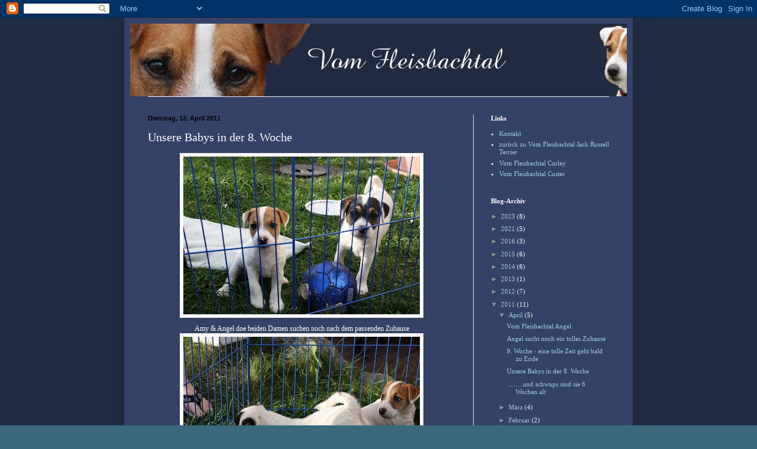

--- FILE ---
content_type: text/html; charset=UTF-8
request_url: https://vomfleisbachtal.blogspot.com/2011/04/unsere-babys-in-der-8-woche.html
body_size: 10959
content:
<!DOCTYPE html>
<html class='v2' dir='ltr' lang='de'>
<head>
<link href='https://www.blogger.com/static/v1/widgets/4128112664-css_bundle_v2.css' rel='stylesheet' type='text/css'/>
<meta content='width=1100' name='viewport'/>
<meta content='text/html; charset=UTF-8' http-equiv='Content-Type'/>
<meta content='blogger' name='generator'/>
<link href='https://vomfleisbachtal.blogspot.com/favicon.ico' rel='icon' type='image/x-icon'/>
<link href='http://vomfleisbachtal.blogspot.com/2011/04/unsere-babys-in-der-8-woche.html' rel='canonical'/>
<link rel="alternate" type="application/atom+xml" title="Vom Fleisbachtal news - Atom" href="https://vomfleisbachtal.blogspot.com/feeds/posts/default" />
<link rel="alternate" type="application/rss+xml" title="Vom Fleisbachtal news - RSS" href="https://vomfleisbachtal.blogspot.com/feeds/posts/default?alt=rss" />
<link rel="service.post" type="application/atom+xml" title="Vom Fleisbachtal news - Atom" href="https://www.blogger.com/feeds/4375318737367728166/posts/default" />

<link rel="alternate" type="application/atom+xml" title="Vom Fleisbachtal news - Atom" href="https://vomfleisbachtal.blogspot.com/feeds/6888507442600964776/comments/default" />
<!--Can't find substitution for tag [blog.ieCssRetrofitLinks]-->
<link href='https://blogger.googleusercontent.com/img/b/R29vZ2xl/AVvXsEiADPrWlMNHLqlJucVQtFhyphenhyphenAzYySFrAzEl0b6854y0vvWesPSNaRY8QNiFEFAOuOWpnS3cgDeNaUaCbPtwCxf3-7UMSD8WVQxWBdkjIfH_Oa3oLFuK3xRR1e6ZSNnIu29ts1GJDUqxzHCoV/s400/10.4.2011041.JPG' rel='image_src'/>
<meta content='http://vomfleisbachtal.blogspot.com/2011/04/unsere-babys-in-der-8-woche.html' property='og:url'/>
<meta content='Unsere Babys in der 8. Woche' property='og:title'/>
<meta content=' Amy &amp; Angel doe beiden Damen suchen noch nach dem passenden Zuhause und Angel kann schon so schön bitte sagen :)  Amadeus beim Sonnenbaden ...' property='og:description'/>
<meta content='https://blogger.googleusercontent.com/img/b/R29vZ2xl/AVvXsEiADPrWlMNHLqlJucVQtFhyphenhyphenAzYySFrAzEl0b6854y0vvWesPSNaRY8QNiFEFAOuOWpnS3cgDeNaUaCbPtwCxf3-7UMSD8WVQxWBdkjIfH_Oa3oLFuK3xRR1e6ZSNnIu29ts1GJDUqxzHCoV/w1200-h630-p-k-no-nu/10.4.2011041.JPG' property='og:image'/>
<title>Vom Fleisbachtal news: Unsere Babys in der 8. Woche</title>
<style id='page-skin-1' type='text/css'><!--
/*
-----------------------------------------------
Blogger Template Style
Name:     Simple
Designer: Blogger
URL:      www.blogger.com
----------------------------------------------- */
/* Content
----------------------------------------------- */
body {
font: normal normal 11px Georgia, Utopia, 'Palatino Linotype', Palatino, serif;
color: #ffffff;
background: #3b697b url(//3.bp.blogspot.com/-ASWXp1hVJTc/TWJyEiUsodI/AAAAAAAAE9U/S4nPN5e5vKY/s0/blau-1.jpg) repeat scroll top left;
padding: 0 40px 40px 40px;
}
html body .region-inner {
min-width: 0;
max-width: 100%;
width: auto;
}
h2 {
font-size: 22px;
}
a:link {
text-decoration:none;
color: #a1ccdd;
}
a:visited {
text-decoration:none;
color: #ffffff;
}
a:hover {
text-decoration:underline;
color: #f5f5f5;
}
.body-fauxcolumn-outer .fauxcolumn-inner {
background: transparent none repeat scroll top left;
_background-image: none;
}
.body-fauxcolumn-outer .cap-top {
position: absolute;
z-index: 1;
height: 400px;
width: 100%;
}
.body-fauxcolumn-outer .cap-top .cap-left {
width: 100%;
background: transparent none repeat-x scroll top left;
_background-image: none;
}
.content-outer {
-moz-box-shadow: 0 0 40px rgba(0, 0, 0, .15);
-webkit-box-shadow: 0 0 5px rgba(0, 0, 0, .15);
-goog-ms-box-shadow: 0 0 10px #333333;
box-shadow: 0 0 40px rgba(0, 0, 0, .15);
margin-bottom: 1px;
}
.content-inner {
padding: 10px 10px;
}
.content-inner {
background-color: #344267;
}
/* Header
----------------------------------------------- */
.header-outer {
background: transparent none repeat-x scroll 0 -400px;
_background-image: none;
}
.Header h1 {
font: normal normal 60px Georgia, Utopia, 'Palatino Linotype', Palatino, serif;
color: #f5f5f5;
text-shadow: -1px -1px 1px rgba(0, 0, 0, .2);
}
.Header h1 a {
color: #f5f5f5;
}
.Header .description {
font-size: 140%;
color: #f5f5f5;
}
.header-inner .Header .titlewrapper {
padding: 22px 30px;
}
.header-inner .Header .descriptionwrapper {
padding: 0 30px;
}
/* Tabs
----------------------------------------------- */
.tabs-inner .section:first-child {
border-top: 1px solid #eeeeee;
}
.tabs-inner .section:first-child ul {
margin-top: -1px;
border-top: 1px solid #eeeeee;
border-left: 0 solid #eeeeee;
border-right: 0 solid #eeeeee;
}
.tabs-inner .widget ul {
background: #f5f5f5 url(https://resources.blogblog.com/blogblog/data/1kt/simple/gradients_light.png) repeat-x scroll 0 -800px;
_background-image: none;
border-bottom: 1px solid #eeeeee;
margin-top: 0;
margin-left: -30px;
margin-right: -30px;
}
.tabs-inner .widget li a {
display: inline-block;
padding: .6em 1em;
font: normal normal 14px Georgia, Utopia, 'Palatino Linotype', Palatino, serif;
color: #ffffff;
border-left: 1px solid #344267;
border-right: 1px solid #eeeeee;
}
.tabs-inner .widget li:first-child a {
border-left: none;
}
.tabs-inner .widget li.selected a, .tabs-inner .widget li a:hover {
color: #000000;
background-color: #eeeeee;
text-decoration: none;
}
/* Columns
----------------------------------------------- */
.main-outer {
border-top: 0 solid #eeeeee;
}
.fauxcolumn-left-outer .fauxcolumn-inner {
border-right: 1px solid #eeeeee;
}
.fauxcolumn-right-outer .fauxcolumn-inner {
border-left: 1px solid #eeeeee;
}
/* Headings
----------------------------------------------- */
div.widget > h2,
div.widget h2.title {
margin: 0 0 1em 0;
font: normal bold 11px Georgia, Utopia, 'Palatino Linotype', Palatino, serif;
color: #ffffff;
}
/* Widgets
----------------------------------------------- */
.widget .zippy {
color: #999999;
text-shadow: 2px 2px 1px rgba(0, 0, 0, .1);
}
.widget .popular-posts ul {
list-style: none;
}
/* Posts
----------------------------------------------- */
h2.date-header {
font: normal bold 11px Arial, Tahoma, Helvetica, FreeSans, sans-serif;
}
.date-header span {
background-color: transparent;
color: #000000;
padding: inherit;
letter-spacing: inherit;
margin: inherit;
}
.main-inner {
padding-top: 30px;
padding-bottom: 30px;
}
.main-inner .column-center-inner {
padding: 0 15px;
}
.main-inner .column-center-inner .section {
margin: 0 15px;
}
.post {
margin: 0 0 25px 0;
}
h3.post-title, .comments h4 {
font: normal normal 20px Georgia, Utopia, 'Palatino Linotype', Palatino, serif;
margin: .75em 0 0;
}
.post-body {
font-size: 110%;
line-height: 1.4;
position: relative;
}
.post-body img, .post-body .tr-caption-container, .Profile img, .Image img,
.BlogList .item-thumbnail img {
padding: 2px;
background: #ffffff;
border: 1px solid #eeeeee;
-moz-box-shadow: 1px 1px 5px rgba(0, 0, 0, .1);
-webkit-box-shadow: 1px 1px 5px rgba(0, 0, 0, .1);
box-shadow: 1px 1px 5px rgba(0, 0, 0, .1);
}
.post-body img, .post-body .tr-caption-container {
padding: 5px;
}
.post-body .tr-caption-container {
color: #ffffff;
}
.post-body .tr-caption-container img {
padding: 0;
background: transparent;
border: none;
-moz-box-shadow: 0 0 0 rgba(0, 0, 0, .1);
-webkit-box-shadow: 0 0 0 rgba(0, 0, 0, .1);
box-shadow: 0 0 0 rgba(0, 0, 0, .1);
}
.post-header {
margin: 0 0 1.5em;
line-height: 1.6;
font-size: 90%;
}
.post-footer {
margin: 20px -2px 0;
padding: 5px 10px;
color: #ffffff;
background-color: #f9f9f9;
border-bottom: 1px solid #eeeeee;
line-height: 1.6;
font-size: 90%;
}
#comments .comment-author {
padding-top: 1.5em;
border-top: 1px solid #eeeeee;
background-position: 0 1.5em;
}
#comments .comment-author:first-child {
padding-top: 0;
border-top: none;
}
.avatar-image-container {
margin: .2em 0 0;
}
#comments .avatar-image-container img {
border: 1px solid #eeeeee;
}
/* Comments
----------------------------------------------- */
.comments .comments-content .icon.blog-author {
background-repeat: no-repeat;
background-image: url([data-uri]);
}
.comments .comments-content .loadmore a {
border-top: 1px solid #999999;
border-bottom: 1px solid #999999;
}
.comments .comment-thread.inline-thread {
background-color: #f9f9f9;
}
.comments .continue {
border-top: 2px solid #999999;
}
/* Accents
---------------------------------------------- */
.section-columns td.columns-cell {
border-left: 1px solid #eeeeee;
}
.blog-pager {
background: transparent none no-repeat scroll top center;
}
.blog-pager-older-link, .home-link,
.blog-pager-newer-link {
background-color: #344267;
padding: 5px;
}
.footer-outer {
border-top: 0 dashed #bbbbbb;
}
/* Mobile
----------------------------------------------- */
body.mobile  {
background-size: auto;
}
.mobile .body-fauxcolumn-outer {
background: transparent none repeat scroll top left;
}
.mobile .body-fauxcolumn-outer .cap-top {
background-size: 100% auto;
}
.mobile .content-outer {
-webkit-box-shadow: 0 0 3px rgba(0, 0, 0, .15);
box-shadow: 0 0 3px rgba(0, 0, 0, .15);
}
.mobile .tabs-inner .widget ul {
margin-left: 0;
margin-right: 0;
}
.mobile .post {
margin: 0;
}
.mobile .main-inner .column-center-inner .section {
margin: 0;
}
.mobile .date-header span {
padding: 0.1em 10px;
margin: 0 -10px;
}
.mobile h3.post-title {
margin: 0;
}
.mobile .blog-pager {
background: transparent none no-repeat scroll top center;
}
.mobile .footer-outer {
border-top: none;
}
.mobile .main-inner, .mobile .footer-inner {
background-color: #344267;
}
.mobile-index-contents {
color: #ffffff;
}
.mobile-link-button {
background-color: #a1ccdd;
}
.mobile-link-button a:link, .mobile-link-button a:visited {
color: #ffffff;
}
.mobile .tabs-inner .section:first-child {
border-top: none;
}
.mobile .tabs-inner .PageList .widget-content {
background-color: #eeeeee;
color: #000000;
border-top: 1px solid #eeeeee;
border-bottom: 1px solid #eeeeee;
}
.mobile .tabs-inner .PageList .widget-content .pagelist-arrow {
border-left: 1px solid #eeeeee;
}

--></style>
<style id='template-skin-1' type='text/css'><!--
body {
min-width: 860px;
}
.content-outer, .content-fauxcolumn-outer, .region-inner {
min-width: 860px;
max-width: 860px;
_width: 860px;
}
.main-inner .columns {
padding-left: 0px;
padding-right: 260px;
}
.main-inner .fauxcolumn-center-outer {
left: 0px;
right: 260px;
/* IE6 does not respect left and right together */
_width: expression(this.parentNode.offsetWidth -
parseInt("0px") -
parseInt("260px") + 'px');
}
.main-inner .fauxcolumn-left-outer {
width: 0px;
}
.main-inner .fauxcolumn-right-outer {
width: 260px;
}
.main-inner .column-left-outer {
width: 0px;
right: 100%;
margin-left: -0px;
}
.main-inner .column-right-outer {
width: 260px;
margin-right: -260px;
}
#layout {
min-width: 0;
}
#layout .content-outer {
min-width: 0;
width: 800px;
}
#layout .region-inner {
min-width: 0;
width: auto;
}
body#layout div.add_widget {
padding: 8px;
}
body#layout div.add_widget a {
margin-left: 32px;
}
--></style>
<style>
    body {background-image:url(\/\/3.bp.blogspot.com\/-ASWXp1hVJTc\/TWJyEiUsodI\/AAAAAAAAE9U\/S4nPN5e5vKY\/s0\/blau-1.jpg);}
    
@media (max-width: 200px) { body {background-image:url(\/\/3.bp.blogspot.com\/-ASWXp1hVJTc\/TWJyEiUsodI\/AAAAAAAAE9U\/S4nPN5e5vKY\/w200\/blau-1.jpg);}}
@media (max-width: 400px) and (min-width: 201px) { body {background-image:url(\/\/3.bp.blogspot.com\/-ASWXp1hVJTc\/TWJyEiUsodI\/AAAAAAAAE9U\/S4nPN5e5vKY\/w400\/blau-1.jpg);}}
@media (max-width: 800px) and (min-width: 401px) { body {background-image:url(\/\/3.bp.blogspot.com\/-ASWXp1hVJTc\/TWJyEiUsodI\/AAAAAAAAE9U\/S4nPN5e5vKY\/w800\/blau-1.jpg);}}
@media (max-width: 1200px) and (min-width: 801px) { body {background-image:url(\/\/3.bp.blogspot.com\/-ASWXp1hVJTc\/TWJyEiUsodI\/AAAAAAAAE9U\/S4nPN5e5vKY\/w1200\/blau-1.jpg);}}
/* Last tag covers anything over one higher than the previous max-size cap. */
@media (min-width: 1201px) { body {background-image:url(\/\/3.bp.blogspot.com\/-ASWXp1hVJTc\/TWJyEiUsodI\/AAAAAAAAE9U\/S4nPN5e5vKY\/w1600\/blau-1.jpg);}}
  </style>
<link href='https://www.blogger.com/dyn-css/authorization.css?targetBlogID=4375318737367728166&amp;zx=f7765ab2-5b4b-4740-a3d6-78f25701d080' media='none' onload='if(media!=&#39;all&#39;)media=&#39;all&#39;' rel='stylesheet'/><noscript><link href='https://www.blogger.com/dyn-css/authorization.css?targetBlogID=4375318737367728166&amp;zx=f7765ab2-5b4b-4740-a3d6-78f25701d080' rel='stylesheet'/></noscript>
<meta name='google-adsense-platform-account' content='ca-host-pub-1556223355139109'/>
<meta name='google-adsense-platform-domain' content='blogspot.com'/>

</head>
<body class='loading variant-pale'>
<div class='navbar section' id='navbar' name='Navbar'><div class='widget Navbar' data-version='1' id='Navbar1'><script type="text/javascript">
    function setAttributeOnload(object, attribute, val) {
      if(window.addEventListener) {
        window.addEventListener('load',
          function(){ object[attribute] = val; }, false);
      } else {
        window.attachEvent('onload', function(){ object[attribute] = val; });
      }
    }
  </script>
<div id="navbar-iframe-container"></div>
<script type="text/javascript" src="https://apis.google.com/js/platform.js"></script>
<script type="text/javascript">
      gapi.load("gapi.iframes:gapi.iframes.style.bubble", function() {
        if (gapi.iframes && gapi.iframes.getContext) {
          gapi.iframes.getContext().openChild({
              url: 'https://www.blogger.com/navbar/4375318737367728166?po\x3d6888507442600964776\x26origin\x3dhttps://vomfleisbachtal.blogspot.com',
              where: document.getElementById("navbar-iframe-container"),
              id: "navbar-iframe"
          });
        }
      });
    </script><script type="text/javascript">
(function() {
var script = document.createElement('script');
script.type = 'text/javascript';
script.src = '//pagead2.googlesyndication.com/pagead/js/google_top_exp.js';
var head = document.getElementsByTagName('head')[0];
if (head) {
head.appendChild(script);
}})();
</script>
</div></div>
<div class='body-fauxcolumns'>
<div class='fauxcolumn-outer body-fauxcolumn-outer'>
<div class='cap-top'>
<div class='cap-left'></div>
<div class='cap-right'></div>
</div>
<div class='fauxborder-left'>
<div class='fauxborder-right'></div>
<div class='fauxcolumn-inner'>
</div>
</div>
<div class='cap-bottom'>
<div class='cap-left'></div>
<div class='cap-right'></div>
</div>
</div>
</div>
<div class='content'>
<div class='content-fauxcolumns'>
<div class='fauxcolumn-outer content-fauxcolumn-outer'>
<div class='cap-top'>
<div class='cap-left'></div>
<div class='cap-right'></div>
</div>
<div class='fauxborder-left'>
<div class='fauxborder-right'></div>
<div class='fauxcolumn-inner'>
</div>
</div>
<div class='cap-bottom'>
<div class='cap-left'></div>
<div class='cap-right'></div>
</div>
</div>
</div>
<div class='content-outer'>
<div class='content-cap-top cap-top'>
<div class='cap-left'></div>
<div class='cap-right'></div>
</div>
<div class='fauxborder-left content-fauxborder-left'>
<div class='fauxborder-right content-fauxborder-right'></div>
<div class='content-inner'>
<header>
<div class='header-outer'>
<div class='header-cap-top cap-top'>
<div class='cap-left'></div>
<div class='cap-right'></div>
</div>
<div class='fauxborder-left header-fauxborder-left'>
<div class='fauxborder-right header-fauxborder-right'></div>
<div class='region-inner header-inner'>
<div class='header section' id='header' name='Header'><div class='widget Header' data-version='1' id='Header1'>
<div id='header-inner'>
<a href='https://vomfleisbachtal.blogspot.com/' style='display: block'>
<img alt='Vom Fleisbachtal news' height='123px; ' id='Header1_headerimg' src='https://blogger.googleusercontent.com/img/b/R29vZ2xl/AVvXsEjwIuEIkJKLF_limExBGgdp5c8d8PgytxifoI7Ih1vaQOgdYUB3oQ6LJxpDwt7mtN5UhBATyTTvQbEiFv2YNCc6-Z1_Ro2fNSenpkINSXKOk82IcmHCina6nCtWa3KcN5Fm6unWYVE40NS5/' style='display: block' width='913px; '/>
</a>
</div>
</div></div>
</div>
</div>
<div class='header-cap-bottom cap-bottom'>
<div class='cap-left'></div>
<div class='cap-right'></div>
</div>
</div>
</header>
<div class='tabs-outer'>
<div class='tabs-cap-top cap-top'>
<div class='cap-left'></div>
<div class='cap-right'></div>
</div>
<div class='fauxborder-left tabs-fauxborder-left'>
<div class='fauxborder-right tabs-fauxborder-right'></div>
<div class='region-inner tabs-inner'>
<div class='tabs no-items section' id='crosscol' name='Spaltenübergreifend'></div>
<div class='tabs no-items section' id='crosscol-overflow' name='Cross-Column 2'></div>
</div>
</div>
<div class='tabs-cap-bottom cap-bottom'>
<div class='cap-left'></div>
<div class='cap-right'></div>
</div>
</div>
<div class='main-outer'>
<div class='main-cap-top cap-top'>
<div class='cap-left'></div>
<div class='cap-right'></div>
</div>
<div class='fauxborder-left main-fauxborder-left'>
<div class='fauxborder-right main-fauxborder-right'></div>
<div class='region-inner main-inner'>
<div class='columns fauxcolumns'>
<div class='fauxcolumn-outer fauxcolumn-center-outer'>
<div class='cap-top'>
<div class='cap-left'></div>
<div class='cap-right'></div>
</div>
<div class='fauxborder-left'>
<div class='fauxborder-right'></div>
<div class='fauxcolumn-inner'>
</div>
</div>
<div class='cap-bottom'>
<div class='cap-left'></div>
<div class='cap-right'></div>
</div>
</div>
<div class='fauxcolumn-outer fauxcolumn-left-outer'>
<div class='cap-top'>
<div class='cap-left'></div>
<div class='cap-right'></div>
</div>
<div class='fauxborder-left'>
<div class='fauxborder-right'></div>
<div class='fauxcolumn-inner'>
</div>
</div>
<div class='cap-bottom'>
<div class='cap-left'></div>
<div class='cap-right'></div>
</div>
</div>
<div class='fauxcolumn-outer fauxcolumn-right-outer'>
<div class='cap-top'>
<div class='cap-left'></div>
<div class='cap-right'></div>
</div>
<div class='fauxborder-left'>
<div class='fauxborder-right'></div>
<div class='fauxcolumn-inner'>
</div>
</div>
<div class='cap-bottom'>
<div class='cap-left'></div>
<div class='cap-right'></div>
</div>
</div>
<!-- corrects IE6 width calculation -->
<div class='columns-inner'>
<div class='column-center-outer'>
<div class='column-center-inner'>
<div class='main section' id='main' name='Hauptbereich'><div class='widget Blog' data-version='1' id='Blog1'>
<div class='blog-posts hfeed'>

          <div class="date-outer">
        
<h2 class='date-header'><span>Dienstag, 12. April 2011</span></h2>

          <div class="date-posts">
        
<div class='post-outer'>
<div class='post hentry uncustomized-post-template' itemprop='blogPost' itemscope='itemscope' itemtype='http://schema.org/BlogPosting'>
<meta content='https://blogger.googleusercontent.com/img/b/R29vZ2xl/AVvXsEiADPrWlMNHLqlJucVQtFhyphenhyphenAzYySFrAzEl0b6854y0vvWesPSNaRY8QNiFEFAOuOWpnS3cgDeNaUaCbPtwCxf3-7UMSD8WVQxWBdkjIfH_Oa3oLFuK3xRR1e6ZSNnIu29ts1GJDUqxzHCoV/s400/10.4.2011041.JPG' itemprop='image_url'/>
<meta content='4375318737367728166' itemprop='blogId'/>
<meta content='6888507442600964776' itemprop='postId'/>
<a name='6888507442600964776'></a>
<h3 class='post-title entry-title' itemprop='name'>
Unsere Babys in der 8. Woche
</h3>
<div class='post-header'>
<div class='post-header-line-1'></div>
</div>
<div class='post-body entry-content' id='post-body-6888507442600964776' itemprop='description articleBody'>
<div align="center"><a href="https://blogger.googleusercontent.com/img/b/R29vZ2xl/AVvXsEiADPrWlMNHLqlJucVQtFhyphenhyphenAzYySFrAzEl0b6854y0vvWesPSNaRY8QNiFEFAOuOWpnS3cgDeNaUaCbPtwCxf3-7UMSD8WVQxWBdkjIfH_Oa3oLFuK3xRR1e6ZSNnIu29ts1GJDUqxzHCoV/s1600/10.4.2011041.JPG"><img alt="" border="0" id="BLOGGER_PHOTO_ID_5594672584322544146" src="https://blogger.googleusercontent.com/img/b/R29vZ2xl/AVvXsEiADPrWlMNHLqlJucVQtFhyphenhyphenAzYySFrAzEl0b6854y0vvWesPSNaRY8QNiFEFAOuOWpnS3cgDeNaUaCbPtwCxf3-7UMSD8WVQxWBdkjIfH_Oa3oLFuK3xRR1e6ZSNnIu29ts1GJDUqxzHCoV/s400/10.4.2011041.JPG" style="TEXT-ALIGN: center; MARGIN: 0px auto 10px; WIDTH: 400px; DISPLAY: block; HEIGHT: 267px; CURSOR: hand" /></a> Amy &amp; Angel doe beiden Damen suchen noch nach dem passenden Zuhause <a href="https://blogger.googleusercontent.com/img/b/R29vZ2xl/AVvXsEj2h3sJBpDOUGSQYnprXfWrae1HjzPeEq1B8FFiWDFWLJXOF6wQUBQjQPq_Ors6E1sIcUl7TrVBqWlFiDXG-5mR5WFMwyVsCLIsNxFrsEQpbqNA3QfvTNJizkfhcgBio_aqOIf3gDHy408S/s1600/10.4.2011035.JPG"><img alt="" border="0" id="BLOGGER_PHOTO_ID_5594672578264788866" src="https://blogger.googleusercontent.com/img/b/R29vZ2xl/AVvXsEj2h3sJBpDOUGSQYnprXfWrae1HjzPeEq1B8FFiWDFWLJXOF6wQUBQjQPq_Ors6E1sIcUl7TrVBqWlFiDXG-5mR5WFMwyVsCLIsNxFrsEQpbqNA3QfvTNJizkfhcgBio_aqOIf3gDHy408S/s400/10.4.2011035.JPG" style="TEXT-ALIGN: center; MARGIN: 0px auto 10px; WIDTH: 400px; DISPLAY: block; HEIGHT: 267px; CURSOR: hand" /></a>und Angel kann schon so schön bitte sagen :) <br /><div><br /><div><a href="https://blogger.googleusercontent.com/img/b/R29vZ2xl/AVvXsEhtwBwvIH3jmm4Li7HXJfyaKJyj-PmfMi4hSXwxfv_pezG_TG8YLMVBpz-2SIs7ZuVtbf1GQllsr3XXISdxkrYANNf44QgLXLq_XLQTqBalipuAAPywHGjBPsKJoVcIiEffmCfrv_ltxMnQ/s1600/10.4.2011034.JPG"><img alt="" border="0" id="BLOGGER_PHOTO_ID_5594672405465680642" src="https://blogger.googleusercontent.com/img/b/R29vZ2xl/AVvXsEhtwBwvIH3jmm4Li7HXJfyaKJyj-PmfMi4hSXwxfv_pezG_TG8YLMVBpz-2SIs7ZuVtbf1GQllsr3XXISdxkrYANNf44QgLXLq_XLQTqBalipuAAPywHGjBPsKJoVcIiEffmCfrv_ltxMnQ/s400/10.4.2011034.JPG" style="TEXT-ALIGN: center; MARGIN: 0px auto 10px; WIDTH: 400px; DISPLAY: block; HEIGHT: 267px; CURSOR: hand" /></a> Amadeus beim Sonnenbaden auch er sucht noch eine tolle Familie <br /><div><br /><div><a href="https://blogger.googleusercontent.com/img/b/R29vZ2xl/AVvXsEjXgiLAkPcjf6Vw4NyWJSzEy-eSnFRHrchEimEpxPa82fXANWbGtXEN26WAXbtaheSvnK4GHyXSgoNq9O-ynGbor7HF4QGkFszlsStaz87GFMdgVvfbYlAKNVSUolVbG1Q3oI8XvyBT0dfo/s1600/10.4.2011028.JPG"><img alt="" border="0" id="BLOGGER_PHOTO_ID_5594672379896632034" src="https://blogger.googleusercontent.com/img/b/R29vZ2xl/AVvXsEjXgiLAkPcjf6Vw4NyWJSzEy-eSnFRHrchEimEpxPa82fXANWbGtXEN26WAXbtaheSvnK4GHyXSgoNq9O-ynGbor7HF4QGkFszlsStaz87GFMdgVvfbYlAKNVSUolVbG1Q3oI8XvyBT0dfo/s400/10.4.2011028.JPG" style="TEXT-ALIGN: center; MARGIN: 0px auto 10px; WIDTH: 267px; DISPLAY: block; HEIGHT: 400px; CURSOR: hand" /></a>klein Amy <br /><div><a href="https://blogger.googleusercontent.com/img/b/R29vZ2xl/AVvXsEhxXBawSBJtuP24AYZHD8pwJBX5wtNIVFyZ11bIXalFutCFoxOTBaOrTssqadcOliCXmxiHosx0sNaq_xuP0ge4sCF0_-yNr-laJJsHnl3BkEAdzoDV5L42YU134z4_bPjU3LDYGvxGkdKI/s1600/10.4.2011027.JPG"><img alt="" border="0" id="BLOGGER_PHOTO_ID_5594672376437100082" src="https://blogger.googleusercontent.com/img/b/R29vZ2xl/AVvXsEhxXBawSBJtuP24AYZHD8pwJBX5wtNIVFyZ11bIXalFutCFoxOTBaOrTssqadcOliCXmxiHosx0sNaq_xuP0ge4sCF0_-yNr-laJJsHnl3BkEAdzoDV5L42YU134z4_bPjU3LDYGvxGkdKI/s400/10.4.2011027.JPG" style="TEXT-ALIGN: center; MARGIN: 0px auto 10px; WIDTH: 400px; DISPLAY: block; HEIGHT: 267px; CURSOR: hand" /></a> <br /><div><a href="https://blogger.googleusercontent.com/img/b/R29vZ2xl/AVvXsEj4vopfqPXSLlIkt7AUgL6hFADT8iB4vigyhWMIKmzGtzx4fYwrRHC06uqaozToh_2YHF1EuMHRDIHR05FhNSO79LTy-I4YHdHGxsW_Xtt_4iq_39kF2yg638i2QL8_vRpz_cQnVLj-uXb-/s1600/10.4.2011021.JPG"><img alt="" border="0" id="BLOGGER_PHOTO_ID_5594671718777377666" src="https://blogger.googleusercontent.com/img/b/R29vZ2xl/AVvXsEj4vopfqPXSLlIkt7AUgL6hFADT8iB4vigyhWMIKmzGtzx4fYwrRHC06uqaozToh_2YHF1EuMHRDIHR05FhNSO79LTy-I4YHdHGxsW_Xtt_4iq_39kF2yg638i2QL8_vRpz_cQnVLj-uXb-/s400/10.4.2011021.JPG" style="TEXT-ALIGN: center; MARGIN: 0px auto 10px; WIDTH: 400px; DISPLAY: block; HEIGHT: 267px; CURSOR: hand" /></a>Angus und Asterix haben ihren Platz bereits gefunden <br /><div><a href="https://blogger.googleusercontent.com/img/b/R29vZ2xl/AVvXsEi6RKd5AFgFcZOB0XmL9rUZ0150AsC2uzXaz6pzg3k98r4tBgtV3dT_FG9iayCOEU4sbTbHFqH2bjb0jjnvaGj-ycLZU0aRuskI6nMfOp7c2r2dn3yEMRt-5_c2T_qxIjy8HcvZsXjaKWKw/s1600/10.4.2011020.JPG"><img alt="" border="0" id="BLOGGER_PHOTO_ID_5594671719929427346" src="https://blogger.googleusercontent.com/img/b/R29vZ2xl/AVvXsEi6RKd5AFgFcZOB0XmL9rUZ0150AsC2uzXaz6pzg3k98r4tBgtV3dT_FG9iayCOEU4sbTbHFqH2bjb0jjnvaGj-ycLZU0aRuskI6nMfOp7c2r2dn3yEMRt-5_c2T_qxIjy8HcvZsXjaKWKw/s400/10.4.2011020.JPG" style="TEXT-ALIGN: center; MARGIN: 0px auto 10px; WIDTH: 400px; DISPLAY: block; HEIGHT: 267px; CURSOR: hand" /></a> <br /><div><a href="https://blogger.googleusercontent.com/img/b/R29vZ2xl/AVvXsEinc7f0JE63oS48u3rz5jgQM1M-2Ha6z3u7MB8aMscpYHmduNK_Qn4gYRBZv24fHvhPnhz0uHgvOR_VnwKhBUqyG7NSwpjtroEXLc8YjrbpCZy0RhLQYmx8OR6FPzRqKp3LCF1FUMeJzL8s/s1600/10.4.2011018.JPG"><img alt="" border="0" id="BLOGGER_PHOTO_ID_5594671715469433922" src="https://blogger.googleusercontent.com/img/b/R29vZ2xl/AVvXsEinc7f0JE63oS48u3rz5jgQM1M-2Ha6z3u7MB8aMscpYHmduNK_Qn4gYRBZv24fHvhPnhz0uHgvOR_VnwKhBUqyG7NSwpjtroEXLc8YjrbpCZy0RhLQYmx8OR6FPzRqKp3LCF1FUMeJzL8s/s400/10.4.2011018.JPG" style="TEXT-ALIGN: center; MARGIN: 0px auto 10px; WIDTH: 400px; DISPLAY: block; HEIGHT: 267px; CURSOR: hand" /></a> <br /><div><a href="https://blogger.googleusercontent.com/img/b/R29vZ2xl/AVvXsEjBOhVV7NO5xdlG7hbDOuGCiODgI8Jlb_L0hbkYBUelcMs4r8VcuCE3pkS8W4mNu1uRqUafTTB7z6mrPBGJQnEgLdm0QTgpF6aHxEEfr9SKvSZ-a5fPH_ioBZRCbDi6o7KCOzorrGm99kY8/s1600/10.4.2011017.JPG"><img alt="" border="0" id="BLOGGER_PHOTO_ID_5594671709501463762" src="https://blogger.googleusercontent.com/img/b/R29vZ2xl/AVvXsEjBOhVV7NO5xdlG7hbDOuGCiODgI8Jlb_L0hbkYBUelcMs4r8VcuCE3pkS8W4mNu1uRqUafTTB7z6mrPBGJQnEgLdm0QTgpF6aHxEEfr9SKvSZ-a5fPH_ioBZRCbDi6o7KCOzorrGm99kY8/s400/10.4.2011017.JPG" style="TEXT-ALIGN: center; MARGIN: 0px auto 10px; WIDTH: 400px; DISPLAY: block; HEIGHT: 267px; CURSOR: hand" /></a> <br /><div><a href="https://blogger.googleusercontent.com/img/b/R29vZ2xl/AVvXsEg4oa0c3DkQ_AAzlZwpbmHE2tOikEXnrn09Ge4FBET1WoWbw_AbjE23aEUwC8N32Evh7lhGynYfeHmRQZkG3nMh6JdpgQhl6OfXSLCVLBAojwmHbOVPYO7XhDA6HRAStD21MtmQGPOfPysJ/s1600/10.4.2011014.JPG"><img alt="" border="0" id="BLOGGER_PHOTO_ID_5594671713073676050" src="https://blogger.googleusercontent.com/img/b/R29vZ2xl/AVvXsEg4oa0c3DkQ_AAzlZwpbmHE2tOikEXnrn09Ge4FBET1WoWbw_AbjE23aEUwC8N32Evh7lhGynYfeHmRQZkG3nMh6JdpgQhl6OfXSLCVLBAojwmHbOVPYO7XhDA6HRAStD21MtmQGPOfPysJ/s400/10.4.2011014.JPG" style="TEXT-ALIGN: center; MARGIN: 0px auto 10px; WIDTH: 400px; DISPLAY: block; HEIGHT: 267px; CURSOR: hand" /></a> </div></div></div></div></div></div></div></div></div></div></div>
<div style='clear: both;'></div>
</div>
<div class='post-footer'>
<div class='post-footer-line post-footer-line-1'>
<span class='post-author vcard'>
Eingestellt von
<span class='fn' itemprop='author' itemscope='itemscope' itemtype='http://schema.org/Person'>
<span itemprop='name'>Angela </span>
</span>
</span>
<span class='post-timestamp'>
um
<meta content='http://vomfleisbachtal.blogspot.com/2011/04/unsere-babys-in-der-8-woche.html' itemprop='url'/>
<a class='timestamp-link' href='https://vomfleisbachtal.blogspot.com/2011/04/unsere-babys-in-der-8-woche.html' rel='bookmark' title='permanent link'><abbr class='published' itemprop='datePublished' title='2011-04-12T05:22:00-07:00'>05:22</abbr></a>
</span>
<span class='post-comment-link'>
</span>
<span class='post-icons'>
<span class='item-control blog-admin pid-615035428'>
<a href='https://www.blogger.com/post-edit.g?blogID=4375318737367728166&postID=6888507442600964776&from=pencil' title='Post bearbeiten'>
<img alt='' class='icon-action' height='18' src='https://resources.blogblog.com/img/icon18_edit_allbkg.gif' width='18'/>
</a>
</span>
</span>
<div class='post-share-buttons goog-inline-block'>
<a class='goog-inline-block share-button sb-email' href='https://www.blogger.com/share-post.g?blogID=4375318737367728166&postID=6888507442600964776&target=email' target='_blank' title='Diesen Post per E-Mail versenden'><span class='share-button-link-text'>Diesen Post per E-Mail versenden</span></a><a class='goog-inline-block share-button sb-blog' href='https://www.blogger.com/share-post.g?blogID=4375318737367728166&postID=6888507442600964776&target=blog' onclick='window.open(this.href, "_blank", "height=270,width=475"); return false;' target='_blank' title='BlogThis!'><span class='share-button-link-text'>BlogThis!</span></a><a class='goog-inline-block share-button sb-twitter' href='https://www.blogger.com/share-post.g?blogID=4375318737367728166&postID=6888507442600964776&target=twitter' target='_blank' title='Auf X teilen'><span class='share-button-link-text'>Auf X teilen</span></a><a class='goog-inline-block share-button sb-facebook' href='https://www.blogger.com/share-post.g?blogID=4375318737367728166&postID=6888507442600964776&target=facebook' onclick='window.open(this.href, "_blank", "height=430,width=640"); return false;' target='_blank' title='In Facebook freigeben'><span class='share-button-link-text'>In Facebook freigeben</span></a><a class='goog-inline-block share-button sb-pinterest' href='https://www.blogger.com/share-post.g?blogID=4375318737367728166&postID=6888507442600964776&target=pinterest' target='_blank' title='Auf Pinterest teilen'><span class='share-button-link-text'>Auf Pinterest teilen</span></a>
</div>
</div>
<div class='post-footer-line post-footer-line-2'>
<span class='post-labels'>
</span>
</div>
<div class='post-footer-line post-footer-line-3'>
<span class='post-location'>
</span>
</div>
</div>
</div>
<div class='comments' id='comments'>
<a name='comments'></a>
<h4>Keine Kommentare:</h4>
<div id='Blog1_comments-block-wrapper'>
<dl class='avatar-comment-indent' id='comments-block'>
</dl>
</div>
<p class='comment-footer'>
<div class='comment-form'>
<a name='comment-form'></a>
<h4 id='comment-post-message'>Kommentar veröffentlichen</h4>
<p>
</p>
<a href='https://www.blogger.com/comment/frame/4375318737367728166?po=6888507442600964776&hl=de&saa=85391&origin=https://vomfleisbachtal.blogspot.com' id='comment-editor-src'></a>
<iframe allowtransparency='true' class='blogger-iframe-colorize blogger-comment-from-post' frameborder='0' height='410px' id='comment-editor' name='comment-editor' src='' width='100%'></iframe>
<script src='https://www.blogger.com/static/v1/jsbin/1345082660-comment_from_post_iframe.js' type='text/javascript'></script>
<script type='text/javascript'>
      BLOG_CMT_createIframe('https://www.blogger.com/rpc_relay.html');
    </script>
</div>
</p>
</div>
</div>

        </div></div>
      
</div>
<div class='blog-pager' id='blog-pager'>
<span id='blog-pager-newer-link'>
<a class='blog-pager-newer-link' href='https://vomfleisbachtal.blogspot.com/2011/04/9-woche-eine-tolle-zeit-geht-bald-zu.html' id='Blog1_blog-pager-newer-link' title='Neuerer Post'>Neuerer Post</a>
</span>
<span id='blog-pager-older-link'>
<a class='blog-pager-older-link' href='https://vomfleisbachtal.blogspot.com/2011/04/und-schwups-sind-sie-6-wochen-alt.html' id='Blog1_blog-pager-older-link' title='Älterer Post'>Älterer Post</a>
</span>
<a class='home-link' href='https://vomfleisbachtal.blogspot.com/'>Startseite</a>
</div>
<div class='clear'></div>
<div class='post-feeds'>
<div class='feed-links'>
Abonnieren
<a class='feed-link' href='https://vomfleisbachtal.blogspot.com/feeds/6888507442600964776/comments/default' target='_blank' type='application/atom+xml'>Kommentare zum Post (Atom)</a>
</div>
</div>
</div></div>
</div>
</div>
<div class='column-left-outer'>
<div class='column-left-inner'>
<aside>
</aside>
</div>
</div>
<div class='column-right-outer'>
<div class='column-right-inner'>
<aside>
<div class='sidebar section' id='sidebar-right-1'><div class='widget LinkList' data-version='1' id='LinkList1'>
<h2>Links</h2>
<div class='widget-content'>
<ul>
<li><a href='https://vomfleisbachtal.blogspot.com/2023/04/andreas-muller-ringstr.html'>Kontakt</a></li>
<li><a href='http://www.vomfleisbachtal.de/'>zurück zu Vom Fleisbachtal Jack Russell Terrier</a></li>
<li><a href='http://vomfleisbachtal.blogspot.de/2014/04/vom-fleisbachtal-curley.html'>Vom Fleisbachtal Curley</a></li>
<li><a href='http://vomfleisbachtal.blogspot.de/2014/04/custer-sucht-noch-ein-tolles-zuhuase.html'>Vom Fleisbachtal Custer</a></li>
</ul>
<div class='clear'></div>
</div>
</div><div class='widget BlogArchive' data-version='1' id='BlogArchive1'>
<h2>Blog-Archiv</h2>
<div class='widget-content'>
<div id='ArchiveList'>
<div id='BlogArchive1_ArchiveList'>
<ul class='hierarchy'>
<li class='archivedate collapsed'>
<a class='toggle' href='javascript:void(0)'>
<span class='zippy'>

        &#9658;&#160;
      
</span>
</a>
<a class='post-count-link' href='https://vomfleisbachtal.blogspot.com/2023/'>
2023
</a>
<span class='post-count' dir='ltr'>(8)</span>
<ul class='hierarchy'>
<li class='archivedate collapsed'>
<a class='toggle' href='javascript:void(0)'>
<span class='zippy'>

        &#9658;&#160;
      
</span>
</a>
<a class='post-count-link' href='https://vomfleisbachtal.blogspot.com/2023/05/'>
Mai
</a>
<span class='post-count' dir='ltr'>(6)</span>
</li>
</ul>
<ul class='hierarchy'>
<li class='archivedate collapsed'>
<a class='toggle' href='javascript:void(0)'>
<span class='zippy'>

        &#9658;&#160;
      
</span>
</a>
<a class='post-count-link' href='https://vomfleisbachtal.blogspot.com/2023/04/'>
April
</a>
<span class='post-count' dir='ltr'>(2)</span>
</li>
</ul>
</li>
</ul>
<ul class='hierarchy'>
<li class='archivedate collapsed'>
<a class='toggle' href='javascript:void(0)'>
<span class='zippy'>

        &#9658;&#160;
      
</span>
</a>
<a class='post-count-link' href='https://vomfleisbachtal.blogspot.com/2021/'>
2021
</a>
<span class='post-count' dir='ltr'>(5)</span>
<ul class='hierarchy'>
<li class='archivedate collapsed'>
<a class='toggle' href='javascript:void(0)'>
<span class='zippy'>

        &#9658;&#160;
      
</span>
</a>
<a class='post-count-link' href='https://vomfleisbachtal.blogspot.com/2021/07/'>
Juli
</a>
<span class='post-count' dir='ltr'>(1)</span>
</li>
</ul>
<ul class='hierarchy'>
<li class='archivedate collapsed'>
<a class='toggle' href='javascript:void(0)'>
<span class='zippy'>

        &#9658;&#160;
      
</span>
</a>
<a class='post-count-link' href='https://vomfleisbachtal.blogspot.com/2021/06/'>
Juni
</a>
<span class='post-count' dir='ltr'>(1)</span>
</li>
</ul>
<ul class='hierarchy'>
<li class='archivedate collapsed'>
<a class='toggle' href='javascript:void(0)'>
<span class='zippy'>

        &#9658;&#160;
      
</span>
</a>
<a class='post-count-link' href='https://vomfleisbachtal.blogspot.com/2021/05/'>
Mai
</a>
<span class='post-count' dir='ltr'>(2)</span>
</li>
</ul>
<ul class='hierarchy'>
<li class='archivedate collapsed'>
<a class='toggle' href='javascript:void(0)'>
<span class='zippy'>

        &#9658;&#160;
      
</span>
</a>
<a class='post-count-link' href='https://vomfleisbachtal.blogspot.com/2021/04/'>
April
</a>
<span class='post-count' dir='ltr'>(1)</span>
</li>
</ul>
</li>
</ul>
<ul class='hierarchy'>
<li class='archivedate collapsed'>
<a class='toggle' href='javascript:void(0)'>
<span class='zippy'>

        &#9658;&#160;
      
</span>
</a>
<a class='post-count-link' href='https://vomfleisbachtal.blogspot.com/2016/'>
2016
</a>
<span class='post-count' dir='ltr'>(3)</span>
<ul class='hierarchy'>
<li class='archivedate collapsed'>
<a class='toggle' href='javascript:void(0)'>
<span class='zippy'>

        &#9658;&#160;
      
</span>
</a>
<a class='post-count-link' href='https://vomfleisbachtal.blogspot.com/2016/09/'>
September
</a>
<span class='post-count' dir='ltr'>(1)</span>
</li>
</ul>
<ul class='hierarchy'>
<li class='archivedate collapsed'>
<a class='toggle' href='javascript:void(0)'>
<span class='zippy'>

        &#9658;&#160;
      
</span>
</a>
<a class='post-count-link' href='https://vomfleisbachtal.blogspot.com/2016/08/'>
August
</a>
<span class='post-count' dir='ltr'>(2)</span>
</li>
</ul>
</li>
</ul>
<ul class='hierarchy'>
<li class='archivedate collapsed'>
<a class='toggle' href='javascript:void(0)'>
<span class='zippy'>

        &#9658;&#160;
      
</span>
</a>
<a class='post-count-link' href='https://vomfleisbachtal.blogspot.com/2015/'>
2015
</a>
<span class='post-count' dir='ltr'>(6)</span>
<ul class='hierarchy'>
<li class='archivedate collapsed'>
<a class='toggle' href='javascript:void(0)'>
<span class='zippy'>

        &#9658;&#160;
      
</span>
</a>
<a class='post-count-link' href='https://vomfleisbachtal.blogspot.com/2015/06/'>
Juni
</a>
<span class='post-count' dir='ltr'>(1)</span>
</li>
</ul>
<ul class='hierarchy'>
<li class='archivedate collapsed'>
<a class='toggle' href='javascript:void(0)'>
<span class='zippy'>

        &#9658;&#160;
      
</span>
</a>
<a class='post-count-link' href='https://vomfleisbachtal.blogspot.com/2015/05/'>
Mai
</a>
<span class='post-count' dir='ltr'>(2)</span>
</li>
</ul>
<ul class='hierarchy'>
<li class='archivedate collapsed'>
<a class='toggle' href='javascript:void(0)'>
<span class='zippy'>

        &#9658;&#160;
      
</span>
</a>
<a class='post-count-link' href='https://vomfleisbachtal.blogspot.com/2015/04/'>
April
</a>
<span class='post-count' dir='ltr'>(1)</span>
</li>
</ul>
<ul class='hierarchy'>
<li class='archivedate collapsed'>
<a class='toggle' href='javascript:void(0)'>
<span class='zippy'>

        &#9658;&#160;
      
</span>
</a>
<a class='post-count-link' href='https://vomfleisbachtal.blogspot.com/2015/03/'>
März
</a>
<span class='post-count' dir='ltr'>(1)</span>
</li>
</ul>
<ul class='hierarchy'>
<li class='archivedate collapsed'>
<a class='toggle' href='javascript:void(0)'>
<span class='zippy'>

        &#9658;&#160;
      
</span>
</a>
<a class='post-count-link' href='https://vomfleisbachtal.blogspot.com/2015/01/'>
Januar
</a>
<span class='post-count' dir='ltr'>(1)</span>
</li>
</ul>
</li>
</ul>
<ul class='hierarchy'>
<li class='archivedate collapsed'>
<a class='toggle' href='javascript:void(0)'>
<span class='zippy'>

        &#9658;&#160;
      
</span>
</a>
<a class='post-count-link' href='https://vomfleisbachtal.blogspot.com/2014/'>
2014
</a>
<span class='post-count' dir='ltr'>(6)</span>
<ul class='hierarchy'>
<li class='archivedate collapsed'>
<a class='toggle' href='javascript:void(0)'>
<span class='zippy'>

        &#9658;&#160;
      
</span>
</a>
<a class='post-count-link' href='https://vomfleisbachtal.blogspot.com/2014/04/'>
April
</a>
<span class='post-count' dir='ltr'>(2)</span>
</li>
</ul>
<ul class='hierarchy'>
<li class='archivedate collapsed'>
<a class='toggle' href='javascript:void(0)'>
<span class='zippy'>

        &#9658;&#160;
      
</span>
</a>
<a class='post-count-link' href='https://vomfleisbachtal.blogspot.com/2014/03/'>
März
</a>
<span class='post-count' dir='ltr'>(2)</span>
</li>
</ul>
<ul class='hierarchy'>
<li class='archivedate collapsed'>
<a class='toggle' href='javascript:void(0)'>
<span class='zippy'>

        &#9658;&#160;
      
</span>
</a>
<a class='post-count-link' href='https://vomfleisbachtal.blogspot.com/2014/02/'>
Februar
</a>
<span class='post-count' dir='ltr'>(2)</span>
</li>
</ul>
</li>
</ul>
<ul class='hierarchy'>
<li class='archivedate collapsed'>
<a class='toggle' href='javascript:void(0)'>
<span class='zippy'>

        &#9658;&#160;
      
</span>
</a>
<a class='post-count-link' href='https://vomfleisbachtal.blogspot.com/2013/'>
2013
</a>
<span class='post-count' dir='ltr'>(1)</span>
<ul class='hierarchy'>
<li class='archivedate collapsed'>
<a class='toggle' href='javascript:void(0)'>
<span class='zippy'>

        &#9658;&#160;
      
</span>
</a>
<a class='post-count-link' href='https://vomfleisbachtal.blogspot.com/2013/12/'>
Dezember
</a>
<span class='post-count' dir='ltr'>(1)</span>
</li>
</ul>
</li>
</ul>
<ul class='hierarchy'>
<li class='archivedate collapsed'>
<a class='toggle' href='javascript:void(0)'>
<span class='zippy'>

        &#9658;&#160;
      
</span>
</a>
<a class='post-count-link' href='https://vomfleisbachtal.blogspot.com/2012/'>
2012
</a>
<span class='post-count' dir='ltr'>(7)</span>
<ul class='hierarchy'>
<li class='archivedate collapsed'>
<a class='toggle' href='javascript:void(0)'>
<span class='zippy'>

        &#9658;&#160;
      
</span>
</a>
<a class='post-count-link' href='https://vomfleisbachtal.blogspot.com/2012/06/'>
Juni
</a>
<span class='post-count' dir='ltr'>(3)</span>
</li>
</ul>
<ul class='hierarchy'>
<li class='archivedate collapsed'>
<a class='toggle' href='javascript:void(0)'>
<span class='zippy'>

        &#9658;&#160;
      
</span>
</a>
<a class='post-count-link' href='https://vomfleisbachtal.blogspot.com/2012/05/'>
Mai
</a>
<span class='post-count' dir='ltr'>(1)</span>
</li>
</ul>
<ul class='hierarchy'>
<li class='archivedate collapsed'>
<a class='toggle' href='javascript:void(0)'>
<span class='zippy'>

        &#9658;&#160;
      
</span>
</a>
<a class='post-count-link' href='https://vomfleisbachtal.blogspot.com/2012/04/'>
April
</a>
<span class='post-count' dir='ltr'>(2)</span>
</li>
</ul>
<ul class='hierarchy'>
<li class='archivedate collapsed'>
<a class='toggle' href='javascript:void(0)'>
<span class='zippy'>

        &#9658;&#160;
      
</span>
</a>
<a class='post-count-link' href='https://vomfleisbachtal.blogspot.com/2012/03/'>
März
</a>
<span class='post-count' dir='ltr'>(1)</span>
</li>
</ul>
</li>
</ul>
<ul class='hierarchy'>
<li class='archivedate expanded'>
<a class='toggle' href='javascript:void(0)'>
<span class='zippy toggle-open'>

        &#9660;&#160;
      
</span>
</a>
<a class='post-count-link' href='https://vomfleisbachtal.blogspot.com/2011/'>
2011
</a>
<span class='post-count' dir='ltr'>(11)</span>
<ul class='hierarchy'>
<li class='archivedate expanded'>
<a class='toggle' href='javascript:void(0)'>
<span class='zippy toggle-open'>

        &#9660;&#160;
      
</span>
</a>
<a class='post-count-link' href='https://vomfleisbachtal.blogspot.com/2011/04/'>
April
</a>
<span class='post-count' dir='ltr'>(5)</span>
<ul class='posts'>
<li><a href='https://vomfleisbachtal.blogspot.com/2011/04/vom-fleisbachtal-angel.html'>Vom Fleisbachtal Angel</a></li>
<li><a href='https://vomfleisbachtal.blogspot.com/2011/04/amadeus-und-angel-suchen-noch-ein.html'>Angel sucht noch ein tolles Zuhause</a></li>
<li><a href='https://vomfleisbachtal.blogspot.com/2011/04/9-woche-eine-tolle-zeit-geht-bald-zu.html'>9. Woche - eine tolle Zeit geht bald zu Ende</a></li>
<li><a href='https://vomfleisbachtal.blogspot.com/2011/04/unsere-babys-in-der-8-woche.html'>Unsere Babys in der 8. Woche</a></li>
<li><a href='https://vomfleisbachtal.blogspot.com/2011/04/und-schwups-sind-sie-6-wochen-alt.html'>.........und schwups sind sie 6 Wochen alt</a></li>
</ul>
</li>
</ul>
<ul class='hierarchy'>
<li class='archivedate collapsed'>
<a class='toggle' href='javascript:void(0)'>
<span class='zippy'>

        &#9658;&#160;
      
</span>
</a>
<a class='post-count-link' href='https://vomfleisbachtal.blogspot.com/2011/03/'>
März
</a>
<span class='post-count' dir='ltr'>(4)</span>
</li>
</ul>
<ul class='hierarchy'>
<li class='archivedate collapsed'>
<a class='toggle' href='javascript:void(0)'>
<span class='zippy'>

        &#9658;&#160;
      
</span>
</a>
<a class='post-count-link' href='https://vomfleisbachtal.blogspot.com/2011/02/'>
Februar
</a>
<span class='post-count' dir='ltr'>(2)</span>
</li>
</ul>
</li>
</ul>
</div>
</div>
<div class='clear'></div>
</div>
</div></div>
</aside>
</div>
</div>
</div>
<div style='clear: both'></div>
<!-- columns -->
</div>
<!-- main -->
</div>
</div>
<div class='main-cap-bottom cap-bottom'>
<div class='cap-left'></div>
<div class='cap-right'></div>
</div>
</div>
<footer>
<div class='footer-outer'>
<div class='footer-cap-top cap-top'>
<div class='cap-left'></div>
<div class='cap-right'></div>
</div>
<div class='fauxborder-left footer-fauxborder-left'>
<div class='fauxborder-right footer-fauxborder-right'></div>
<div class='region-inner footer-inner'>
<div class='foot no-items section' id='footer-1'></div>
<table border='0' cellpadding='0' cellspacing='0' class='section-columns columns-2'>
<tbody>
<tr>
<td class='first columns-cell'>
<div class='foot no-items section' id='footer-2-1'></div>
</td>
<td class='columns-cell'>
<div class='foot no-items section' id='footer-2-2'></div>
</td>
</tr>
</tbody>
</table>
<!-- outside of the include in order to lock Attribution widget -->
<div class='foot section' id='footer-3' name='Footer'><div class='widget Attribution' data-version='1' id='Attribution1'>
<div class='widget-content' style='text-align: center;'>
Design "Einfach". Powered by <a href='https://www.blogger.com' target='_blank'>Blogger</a>.
</div>
<div class='clear'></div>
</div></div>
</div>
</div>
<div class='footer-cap-bottom cap-bottom'>
<div class='cap-left'></div>
<div class='cap-right'></div>
</div>
</div>
</footer>
<!-- content -->
</div>
</div>
<div class='content-cap-bottom cap-bottom'>
<div class='cap-left'></div>
<div class='cap-right'></div>
</div>
</div>
</div>
<script type='text/javascript'>
    window.setTimeout(function() {
        document.body.className = document.body.className.replace('loading', '');
      }, 10);
  </script>

<script type="text/javascript" src="https://www.blogger.com/static/v1/widgets/1581542668-widgets.js"></script>
<script type='text/javascript'>
window['__wavt'] = 'AOuZoY4YSaUbZzs7a65c3wItDBK36mSsPw:1764985563095';_WidgetManager._Init('//www.blogger.com/rearrange?blogID\x3d4375318737367728166','//vomfleisbachtal.blogspot.com/2011/04/unsere-babys-in-der-8-woche.html','4375318737367728166');
_WidgetManager._SetDataContext([{'name': 'blog', 'data': {'blogId': '4375318737367728166', 'title': 'Vom Fleisbachtal news', 'url': 'https://vomfleisbachtal.blogspot.com/2011/04/unsere-babys-in-der-8-woche.html', 'canonicalUrl': 'http://vomfleisbachtal.blogspot.com/2011/04/unsere-babys-in-der-8-woche.html', 'homepageUrl': 'https://vomfleisbachtal.blogspot.com/', 'searchUrl': 'https://vomfleisbachtal.blogspot.com/search', 'canonicalHomepageUrl': 'http://vomfleisbachtal.blogspot.com/', 'blogspotFaviconUrl': 'https://vomfleisbachtal.blogspot.com/favicon.ico', 'bloggerUrl': 'https://www.blogger.com', 'hasCustomDomain': false, 'httpsEnabled': true, 'enabledCommentProfileImages': true, 'gPlusViewType': 'FILTERED_POSTMOD', 'adultContent': false, 'analyticsAccountNumber': '', 'encoding': 'UTF-8', 'locale': 'de', 'localeUnderscoreDelimited': 'de', 'languageDirection': 'ltr', 'isPrivate': false, 'isMobile': false, 'isMobileRequest': false, 'mobileClass': '', 'isPrivateBlog': false, 'isDynamicViewsAvailable': true, 'feedLinks': '\x3clink rel\x3d\x22alternate\x22 type\x3d\x22application/atom+xml\x22 title\x3d\x22Vom Fleisbachtal news - Atom\x22 href\x3d\x22https://vomfleisbachtal.blogspot.com/feeds/posts/default\x22 /\x3e\n\x3clink rel\x3d\x22alternate\x22 type\x3d\x22application/rss+xml\x22 title\x3d\x22Vom Fleisbachtal news - RSS\x22 href\x3d\x22https://vomfleisbachtal.blogspot.com/feeds/posts/default?alt\x3drss\x22 /\x3e\n\x3clink rel\x3d\x22service.post\x22 type\x3d\x22application/atom+xml\x22 title\x3d\x22Vom Fleisbachtal news - Atom\x22 href\x3d\x22https://www.blogger.com/feeds/4375318737367728166/posts/default\x22 /\x3e\n\n\x3clink rel\x3d\x22alternate\x22 type\x3d\x22application/atom+xml\x22 title\x3d\x22Vom Fleisbachtal news - Atom\x22 href\x3d\x22https://vomfleisbachtal.blogspot.com/feeds/6888507442600964776/comments/default\x22 /\x3e\n', 'meTag': '', 'adsenseHostId': 'ca-host-pub-1556223355139109', 'adsenseHasAds': false, 'adsenseAutoAds': false, 'boqCommentIframeForm': true, 'loginRedirectParam': '', 'view': '', 'dynamicViewsCommentsSrc': '//www.blogblog.com/dynamicviews/4224c15c4e7c9321/js/comments.js', 'dynamicViewsScriptSrc': '//www.blogblog.com/dynamicviews/d308f4d28acbd8a8', 'plusOneApiSrc': 'https://apis.google.com/js/platform.js', 'disableGComments': true, 'interstitialAccepted': false, 'sharing': {'platforms': [{'name': 'Link abrufen', 'key': 'link', 'shareMessage': 'Link abrufen', 'target': ''}, {'name': 'Facebook', 'key': 'facebook', 'shareMessage': '\xdcber Facebook teilen', 'target': 'facebook'}, {'name': 'BlogThis!', 'key': 'blogThis', 'shareMessage': 'BlogThis!', 'target': 'blog'}, {'name': 'X', 'key': 'twitter', 'shareMessage': '\xdcber X teilen', 'target': 'twitter'}, {'name': 'Pinterest', 'key': 'pinterest', 'shareMessage': '\xdcber Pinterest teilen', 'target': 'pinterest'}, {'name': 'E-Mail', 'key': 'email', 'shareMessage': 'E-Mail', 'target': 'email'}], 'disableGooglePlus': true, 'googlePlusShareButtonWidth': 0, 'googlePlusBootstrap': '\x3cscript type\x3d\x22text/javascript\x22\x3ewindow.___gcfg \x3d {\x27lang\x27: \x27de\x27};\x3c/script\x3e'}, 'hasCustomJumpLinkMessage': false, 'jumpLinkMessage': 'Mehr anzeigen', 'pageType': 'item', 'postId': '6888507442600964776', 'postImageThumbnailUrl': 'https://blogger.googleusercontent.com/img/b/R29vZ2xl/AVvXsEiADPrWlMNHLqlJucVQtFhyphenhyphenAzYySFrAzEl0b6854y0vvWesPSNaRY8QNiFEFAOuOWpnS3cgDeNaUaCbPtwCxf3-7UMSD8WVQxWBdkjIfH_Oa3oLFuK3xRR1e6ZSNnIu29ts1GJDUqxzHCoV/s72-c/10.4.2011041.JPG', 'postImageUrl': 'https://blogger.googleusercontent.com/img/b/R29vZ2xl/AVvXsEiADPrWlMNHLqlJucVQtFhyphenhyphenAzYySFrAzEl0b6854y0vvWesPSNaRY8QNiFEFAOuOWpnS3cgDeNaUaCbPtwCxf3-7UMSD8WVQxWBdkjIfH_Oa3oLFuK3xRR1e6ZSNnIu29ts1GJDUqxzHCoV/s400/10.4.2011041.JPG', 'pageName': 'Unsere Babys in der 8. Woche', 'pageTitle': 'Vom Fleisbachtal news: Unsere Babys in der 8. Woche'}}, {'name': 'features', 'data': {}}, {'name': 'messages', 'data': {'edit': 'Bearbeiten', 'linkCopiedToClipboard': 'Link in Zwischenablage kopiert.', 'ok': 'Ok', 'postLink': 'Link zum Post'}}, {'name': 'template', 'data': {'name': 'Simple', 'localizedName': 'Einfach', 'isResponsive': false, 'isAlternateRendering': false, 'isCustom': false, 'variant': 'pale', 'variantId': 'pale'}}, {'name': 'view', 'data': {'classic': {'name': 'classic', 'url': '?view\x3dclassic'}, 'flipcard': {'name': 'flipcard', 'url': '?view\x3dflipcard'}, 'magazine': {'name': 'magazine', 'url': '?view\x3dmagazine'}, 'mosaic': {'name': 'mosaic', 'url': '?view\x3dmosaic'}, 'sidebar': {'name': 'sidebar', 'url': '?view\x3dsidebar'}, 'snapshot': {'name': 'snapshot', 'url': '?view\x3dsnapshot'}, 'timeslide': {'name': 'timeslide', 'url': '?view\x3dtimeslide'}, 'isMobile': false, 'title': 'Unsere Babys in der 8. Woche', 'description': ' Amy \x26 Angel doe beiden Damen suchen noch nach dem passenden Zuhause und Angel kann schon so sch\xf6n bitte sagen :)  Amadeus beim Sonnenbaden ...', 'featuredImage': 'https://blogger.googleusercontent.com/img/b/R29vZ2xl/AVvXsEiADPrWlMNHLqlJucVQtFhyphenhyphenAzYySFrAzEl0b6854y0vvWesPSNaRY8QNiFEFAOuOWpnS3cgDeNaUaCbPtwCxf3-7UMSD8WVQxWBdkjIfH_Oa3oLFuK3xRR1e6ZSNnIu29ts1GJDUqxzHCoV/s400/10.4.2011041.JPG', 'url': 'https://vomfleisbachtal.blogspot.com/2011/04/unsere-babys-in-der-8-woche.html', 'type': 'item', 'isSingleItem': true, 'isMultipleItems': false, 'isError': false, 'isPage': false, 'isPost': true, 'isHomepage': false, 'isArchive': false, 'isLabelSearch': false, 'postId': 6888507442600964776}}]);
_WidgetManager._RegisterWidget('_NavbarView', new _WidgetInfo('Navbar1', 'navbar', document.getElementById('Navbar1'), {}, 'displayModeFull'));
_WidgetManager._RegisterWidget('_HeaderView', new _WidgetInfo('Header1', 'header', document.getElementById('Header1'), {}, 'displayModeFull'));
_WidgetManager._RegisterWidget('_BlogView', new _WidgetInfo('Blog1', 'main', document.getElementById('Blog1'), {'cmtInteractionsEnabled': false, 'lightboxEnabled': true, 'lightboxModuleUrl': 'https://www.blogger.com/static/v1/jsbin/1960288744-lbx__de.js', 'lightboxCssUrl': 'https://www.blogger.com/static/v1/v-css/828616780-lightbox_bundle.css'}, 'displayModeFull'));
_WidgetManager._RegisterWidget('_LinkListView', new _WidgetInfo('LinkList1', 'sidebar-right-1', document.getElementById('LinkList1'), {}, 'displayModeFull'));
_WidgetManager._RegisterWidget('_BlogArchiveView', new _WidgetInfo('BlogArchive1', 'sidebar-right-1', document.getElementById('BlogArchive1'), {'languageDirection': 'ltr', 'loadingMessage': 'Wird geladen\x26hellip;'}, 'displayModeFull'));
_WidgetManager._RegisterWidget('_AttributionView', new _WidgetInfo('Attribution1', 'footer-3', document.getElementById('Attribution1'), {}, 'displayModeFull'));
</script>
</body>
</html>